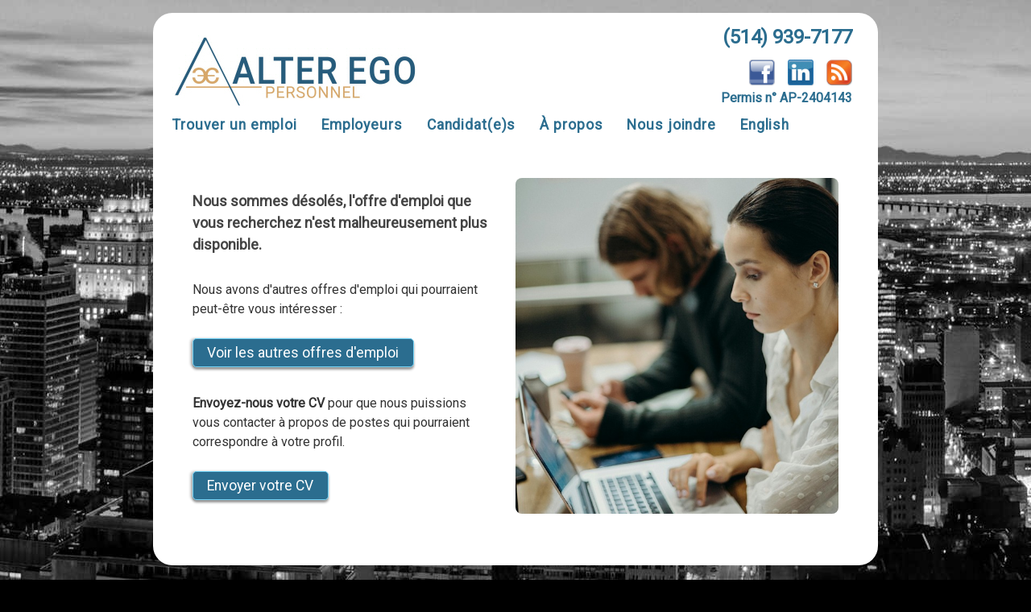

--- FILE ---
content_type: text/html; charset=utf-8
request_url: https://alterego.jobs/fr/offresdemplois/travail/22960/saint-laurent/scrum-master/
body_size: 11966
content:

<!DOCTYPE html>
<html prefix="og: http://ogp.me/ns#" lang="fr">
<head id="headers"><meta charset="utf-8" /><meta name="viewport" content="width=device-width, initial-scale=1, minimum-scale=1" />

    <!-- Global site tag (gtag.js) - Google Analytics -->
    <script async src="https://www.googletagmanager.com/gtag/js?id=G-43068HWS8X"></script>
    <script>
        window.dataLayer = window.dataLayer || [];
        function gtag() { dataLayer.push(arguments); }
        gtag('js', new Date());
        gtag('config', 'G-43068HWS8X');
    </script>
    

    <title>
	Offre d&#39;emploi Scrum Master
</title>
    
        
    <script type="text/javascript" src="/javascripts/jquery-1.8.2.js"></script>
    <script type="text/javascript" src="/css/custom-theme/jquery-ui.js"></script>
    <script type="text/javascript" src="/javascripts/generals.js"></script>
    <script type="text/javascript" src="/javascripts/topnav.js"></script>
    
    
    <link href="https://fonts.googleapis.com/css?family=Roboto" rel="stylesheet" /><link href="/css/custom-theme/jquery-ui.css" rel="stylesheet" type="text/css" /><link href="/css/custom-theme/jquery-ui.structure.css" rel="stylesheet" type="text/css" /><link href="/css/custom-theme/jquery-ui.theme.css" rel="stylesheet" type="text/css" /><link href="/css/mediaqueries.css" rel="stylesheet" type="text/css" /><link href="/css/headers.css" rel="stylesheet" type="text/css" />

    <script type="text/javascript" src="/javascripts/loading.js"></script>
    <link href="/css/loading.css" rel="stylesheet" type="text/css" /><link rel="canonical" href="https://alterego.jobs/fr/offresdemplois/travail/22960/saint-laurent/scrum-master/" /><meta content="Offre d&amp;#39;emploi Scrum Master. Trouver du travail et des postes dans  " name="description" /><meta content="Scrum Master, , , Emplois, Poste, Travail, Offre d&amp;#39;emploi" name="keywords" /><script src="/javascripts/cv_fileupload.js?v2022.1.1"></script><link type="text/css" rel="stylesheet" href="/css/cv_fileupload.css?v2022.1.1"></link><script type="text/javascript">language = 'fr'; refid = '22960';</script><meta content="Scrum Master" property="og:title" /><meta content="Offre d&amp;#39;emploi Scrum Master. Trouver du travail et des postes dans  " property="og:description" /><meta content="article" property="og:type" /><meta content="https://alterego.jobs/fr/offresdemplois/travail/22960/Saint-Laurent/scrum-master/" property="og:url" /><meta content="https://alterego.jobs/images/ae2016-fb-200x200.jpg" property="og:image" /><meta content="1548980128725887" property="fb:app_id" /></head>
<body>
<div id="bodywrapper" style="float: left; clear: both; width: 100%; height: 100%; border: 0px none;">
    <div id="wrapper">
        <div id="wrapper2container">
	        <div id="wrapper2">
                <div id="wrapper3container">
		        
		        <div id="wrapper3">
		            
                    
                    <div id="header">

                        
				        <div>
                            <div><a href="/"><img id="logoimg" src="/images/logo.jpg" alt="Personnel Alter Ego inc." /></a></div>
				        </div>

                        <div>
                            <div><a href="tel:+15149397177">(514) 939-7177</a></div>
                            <div>
                                <div>
                                    <a href="http://www.facebook.com/pages/Personnel-Alter-Ego-inc-Recrutement-de-personnel/198450157669" target="_blank" title="Facebook">
                                        <img class="socialnetworkscontainerimage" src="/images/facebook.png" alt="Facebook" />
                                    </a>
                                </div>
                                <div>
                                    <a href="https://www.linkedin.com/company/personnel-alter-ego" target="_blank" title="LinkedIn">
                                        <img class="socialnetworkscontainerimage" src="/images/linkedin.jpg" alt="LinkedIn" />
                                    </a>
                                </div>
                                <div>
                                    <a href="/fr/rss-hotjob" target="_blank">
                                        <img class="socialnetworkscontainerimage" src="/images/rss.png" alt="RSS" />
                                    </a>
                                </div>
                            </div>

                            <div>
                                Permis n&deg; AP-2404143 
                            </div>
                        </div>



			        </div>
	            </div>

	            <div id="wrapper3a">

			        
			        <div id="topmenucontainer">
	                    
    <div class="topnav" id="topnav"><a class="topnavlinks topnavlinksnotactive" id="" href="/fr/rechercher/trouver-un-emploi/montreal-laval-rivesud-ouestdelile/">Trouver un emploi</a><a class="topnavlinks topnavlinksnotactive" id="" href="/employeurs/">Employeurs</a><a class="topnavlinks topnavlinksnotactive" id="" href="/fr/individus/chercheur-demploi/contractuel/placements-postes-permanents/recrutement-temporaires/">Candidat(e)s</a><a class="topnavlinks topnavlinksnotactive" id="" href="/apropos/">À propos</a><a class="topnavlinks topnavlinksnotactive" id="" href="/nousjoindre/">Nous joindre</a><a id="" href="/en/jobpostings/work/22960/saint-laurent/scrum-master/" class="topnavlinks topnavlinksnotactive">English</a><a class="topnavlinksmenuicon topnavlinksnotactive" id="" onclick="javascript: ResponsiveMenuToogle();">MENU &#9776;</a></div>			
			        </div> 
			
			        <div id="page">
				        <div id="content">
				            <div id="contentedge">
				                <div id="contentdata" >
                                    <form method="post" action="./" id="Form1" enctype="multipart/form-data">
<div class="aspNetHidden">
<input type="hidden" name="__VIEWSTATE" id="__VIEWSTATE" value="/wEPDwUKLTM1NjQ0ODUxMA8WAh4TVmFsaWRhdGVSZXF1ZXN0TW9kZQIBZBgBBR5fX0NvbnRyb2xzUmVxdWlyZVBvc3RCYWNrS2V5X18WAQUbY3RsMDAkY3BoQ29udGVudERhdGEkY2hrVG9zPZpK42l3MUmdqAF5QS6GbVZ/55uC+MLm1QIemqHCOaI=" />
</div>

<div class="aspNetHidden">

	<input type="hidden" name="__VIEWSTATEGENERATOR" id="__VIEWSTATEGENERATOR" value="CC184E7A" />
</div>
				                        
    <div style="float: left; clear: both; margin: 0px auto 0 auto; width: 100%; box-sizing:border-box; padding: 0 32px 0 32px;">
        <div id="JobsSearchQuickContent" class="fl cb w100p">
            <div class="fl cb w100p" style="margin: 1em 0em 4em 0em ">
                <div class="fl cb w96p" style=" margin: 1em 2% 0 2%;">
                
               
               
               
                    <div style="display: flex; flex-direction: row; flex-flow: row; max-width: 1200px; margin: 24px auto 0px auto;">

                        <div style="width: 50%; box-sizing: border-box; padding: 0 32px 0 0; line-height: 1.5; display: flex; flex-direction: column; flex-flow: column;">
                            <h2 style="color: #444444;">

Nous sommes désolés, l'offre d'emploi que vous recherchez n'est malheureusement plus disponible.


                            </h2>

                            
                                <p>
                                
                                Nous avons d'autres offres d'emploi qui pourraient peut-être vous intéresser :
                                
                                </p>
                                
                                <div class="cb fl w100p taleft mt05em mb05em" style="display: flex; flex-direction: column; flex-flow: column;">
                                    <div class="taleft m0100em">
                                        <a href="/fr/rechercher/trouver-un-emploi/montreal-laval-rivesud-ouestdelile/" 
                                            id="findajoblink" 
                                            style="margin: 0 0 0.5em 0; cursor: pointer; box-shadow: 0 3px 3px 0 rgba(0,0,0,0.4), -3px 0 3px 0 rgba(0,0,0,0.2);">Voir les autres offres d'emploi</a>
                                        <script type="text/javascript">
                                            jQuery(document).ready(function () {
                                                jQuery("#findajoblink").button();
                                            });
                                        </script>
                                    </div>
                                </div>

                            
                            

                    


                                <p>

<strong>Envoyez-nous votre CV</strong> pour que nous puissions vous contacter à propos de postes qui pourraient correspondre à votre profil.

                                </p>
                                
                             <div class="cb fl w100p taleft mt05em mb05em" style="display: flex; flex-direction: column; flex-flow: column;">
                                 <div class="taleft m0100em">
                               <a href="/envoyervotrecv/" 
                                id="link_jpd_disabled_send_cv" 
                                style="margin: 0 0 0.5em 0; cursor: pointer; box-shadow: 0 3px 3px 0 rgba(0,0,0,0.4), -3px 0 3px 0 rgba(0,0,0,0.2);">Envoyer votre CV</a>
                            <script type="text/javascript">
                                jQuery(document).ready(function () {
                                    jQuery("#link_jpd_disabled_send_cv").button();
                                });
                            </script>
                                     </div>
                             </div>

                        </div>
                        <div style="width: 50%; box-sizing: border-box; padding: 0; background-image: url('/images/person1.jpg'); background-repeat: no-repeat; background-position: center; background-size: cover; border-radius: 8px;"></div>
                    </div>

	            
                    


                </div>
            </div>
        </div>
    </div>

                                    
<script>var addthis_config = {"data_track_clickback":true};</script><script src="https://s7.addthis.com/js/300/addthis_widget.js#pubid=ra-4da797b220565e90"></script></form>
				                </div>
				            </div>
				        </div>
			        </div>
		        </div>
	            </div>	
	        </div>
        </div>

        <div id="footer">
            
    <p><a href="https://alterego.jobs/">Accueil</a>&nbsp;|&nbsp;<a href="https://alterego.jobs/fr/rechercher/trouver-un-emploi/montreal-laval-rivesud-ouestdelile/">Trouver un emploi</a>&nbsp;|&nbsp;<a href="https://alterego.jobs/employeurs/">Employeurs</a>&nbsp;|&nbsp;<a href="https://alterego.jobs/fr/individus/chercheur-demploi/contractuel/placements-postes-permanents/recrutement-temporaires/">Candidats</a>&nbsp;|&nbsp;<a target="_blank" href="https://alterego.jobs/terms-of-uses.aspx">Conditions d'utilisation</a>&nbsp;|&nbsp;<a target="_blank" href="https://alterego.jobs/privacy-policy.aspx">Politique sur la vie privée</a>&nbsp;|&nbsp;<a href="https://alterego.jobs/contactus.aspx">Nous joindre</a><br />Personnel ALTER EGO inc. &copy; 2026 - Tous droits reservés.</p>
    <script type="text/javascript">
        function __doPostBack(eventTarget, eventArgument) 
        {
            document.getElementById('Form1').__EVENTTARGET.value = eventTarget;
            document.getElementById('Form1').__EVENTARGUMENT.value = eventArgument;
            document.getElementById('Form1').submit();
        }
        
    </script>
    

        </div>

    </div>
</div>


<div id="alertdialog" style="display: none;"></div>
<div id="dialog_loading" style="clear: none;"><!-- --></div>
</body>
</html>


--- FILE ---
content_type: text/css
request_url: https://alterego.jobs/css/mediaqueries.css
body_size: 13956
content:
html, body { height: 100%; font-family: "Roboto", Arial,sans-serif; }
body { margin: 0px; padding: 0px; background-image: url('/images/mainbg.jpg'); background-attachment:fixed; background-position: center; background-repeat: repeat; background-color: black; }
body, div, th, td, input, textarea, select { font-family: "Roboto",Arial,sans-serif; color: #333333; box-sizing: border-box; }

.aeblue { color: #2B6D8F; }


a:link { color: #2B6D8F; text-decoration: none; }
a:active { color: #2B6D8F; text-decoration: none; }
a:hover { color: #2B6D8F; text-decoration: underline; }
a:visited { color: #2B6D8F; text-decoration: none; }

.hidden { display: none; }
.notvisible { visibility: hidden; }

h1 { font-family: "Roboto", Arial,sans-serif; font-size: 20px; color: #2B6D8F; }
h2 { font-family: "Roboto", Arial,sans-serif; font-size: 18px; color: #2B6D8F; }
h4 { font-family: "Roboto", Arial,sans-serif; font-size: 14px; color: #2B6D8F; }    
h3 { font-family: "Roboto", Arial,sans-serif; font-size: 1.25em; color: #2B6D8F; font-weight: bold; margin: 0.75em 0em 0.5em 0em; line-height: 1.5em; text-align: left;} 
.h3 { font-family: "Roboto", Arial,sans-serif; font-size: 1.25em; color: #2B6D8F; font-weight: bold; margin: 0.75em 0em 0.5em 0em; line-height: 1.5em; text-align: left;} 

.charcoal { color: #070FA1; }

.fsize075em { font-size: 0.75em; }
.fsize08em { font-size: 0.8em; }
.fsize09em { font-size: 0.9em; }
.fsize1em { font-size: 1em; }
.fsize11em { font-size: 1.1em; }
.fsize115em { font-size: 1.15em; }
.fsize125em { font-size: 1.25em; }
.fsize135em { font-size: 1.35em; }
.fsize15em { font-size: 1.5em; }
.fsize16em { font-size: 1.6em; }
.fsize175em { font-size: 1.75em; }
.fsize18em { font-size: 1.8em; }
.fsize19em { font-size: 1.9em; }
.fsize2em { font-size: 2em; }

.button { font-size: 18px; line-height: 1.5; cursor: pointer; box-shadow: 0 3px 3px 0 rgba(0,0,0,0.4), -3px 0 3px 0 rgba(0,0,0,0.2); }

.fl { float: left; }
.fr { float: right; }
.fn { float: none; }
.cb { clear: both; }
.w100p { width: 100%; }
.w96p { width: 96%; }
.w98p { width: 98%; }
.w25p { width: 25%; }
.w21p { width: 21%; }
.w40p { width: 40%; }
.w46p { width: 46%; }
.w48p { width: 48%; }
.w50p { width: 50%; }
.w45p { width: 45%; }
.w55p { width: 55%; }
.w65p { width: 65%; }
.w60p { width: 60%; }
.w73p { width: 73%; }
.w75p { width: 75%; }
.w70p { width: 70%; }
.w30p { width: 30%; }
.w32px { width: 32px; }

.h1px { height: 1px; }


.m1em01em0 { margin: 1em 0 1em 0; }
.m1em { margin: 1em; }
.m01em { margin: 0.1em; }
.mlrauto { margin-left: auto; margin-right: auto; }
.m0202p { margin: 0 2% 0 2%; }
.m2120em { margin: 2em 1em 2em 0; }
.m2121em { margin: 2em 1em 2em 1em; }
.m0101em { margin: 0 1em 0 1em; }
.m0202em { margin: 0 2em 0 2em; }
.m2222em { margin: 2em 2em 2em 2em; }
.m2020em { margin: 2em 0 2em 0; }
.m2220em { margin: 2em 2em 2em 0; }
.m0222em { margin: 2em 2em 2em 0; }
.m2100em { margin: 2em 1em 0 0; }
.m2202em { margin: 2em 2em 0 2em; }
.m2000em { margin: 2em 0 0 0; }
.m2200em { margin: 2em 2em 0 0; }
.m0202em { margin: 2em 2em 0 0; }

.m0303em { margin: 0 3em 0 3em; }
.m0001em { margin: 0 0 0 1em; }

.pt05em { padding-top: 0.50em;}
.pt075em { padding-top: 0.750em;}
.pt1em,.pt10em { padding-top: 1.00em;}
.pt15em { padding-top: 1.50em;}
.pt20em { padding-top: 2.00em;}
.pt25em { padding-top: 2.50em;}
.pl05em { padding-left: 0.50em;}
.pl075em { padding-left: 0.750em;}
.pl1em,.pl10em { padding-left: 1.00em;}
.pl15em { padding-left: 1.50em;}
.pl20em { padding-left: 2.00em;}
.pl25em { padding-left: 2.50em;}
.pr05em { padding-right: 0.50em;}
.pr075em { padding-right: 0.750em;}
.pr1em,.pr10em { padding-right: 1.00em;}
.pr15em { padding-right: 1.50em;}
.pr20em { padding-right: 2.00em;}
.pr25em { padding-right: 2.50em;}
.pb05em { padding-bottom: 0.50em;}
.pb075em { padding-bottom: 0.750em;}
.pb1em,.pb10em { padding-bottom: 1.00em;}
.pb15em { padding-bottom: 1.50em;}
.pb20em { padding-bottom: 2.00em;}
.pb25em { padding-bottom: 2.50em;}

.p05em { padding: 0.50em;}
.p075em { padding: 0.750em;}
.p1em,.p10em { padding: 1.00em;}
.p15em { padding: 1.50em;}
.p20em { padding: 2.00em;}
.p25em { padding: 2.50em;}

.mt05em { margin-top: 0.50em;}
.mt075em { margin-top: 0.750em;}
.mt1em,.mt10em { margin-top: 1.00em;}
.mt15em { margin-top: 1.50em;}
.mt20em { margin-top: 2.00em;}
.mt25em { margin-top: 2.50em;}
.ml05em { margin-left: 0.50em;}
.ml075em { margin-left: 0.750em;}
.ml1em,.ml10em { margin-left: 1.00em;}
.ml15em { margin-left: 1.50em;}
.ml20em { margin-left: 2.00em;}
.ml25em { margin-left: 2.50em;}
.mr05em { margin-right: 0.50em;}
.mr075em { margin-right: 0.750em;}
.mr1em,.mr10em { margin-right: 1.00em;}
.mr15em { margin-right: 1.50em;}
.mr20em { margin-right: 2.00em;}
.mr25em { margin-right: 2.50em;}
.mb05em { margin-bottom: 0.50em;}
.mb075em { margin-bottom: 0.750em;}
.mb1em,.mb10em { margin-bottom: 1.00em;}
.mb15em { margin-bottom: 1.50em;}
.mb20em { margin-bottom: 2.00em;}
.mb25em { margin-bottom: 2.50em;}

.p0202p { padding: 0 2% 0 2%; }
.p0002p { padding: 0 0 0 2%; }
.p0200p { padding: 0 2% 0 0; }
.p0404p { padding: 0 4% 0 4%; }
.p0004p { padding: 0 0 0 4%; }
.p0400p { padding: 0 4% 0 0; }


.taleft { text-align: left; }
.tacenter { text-align: center; }
.taright { text-align: right; }

.bold { font-weight: bold; }
.italic { font-style: italic; }

.lh08em { line-height: 0.8em; }
.lh09em { line-height: 0.9em; }
.lh10em { line-height: 1.0em; }
.lh11em { line-height: 1.1em; }
.lh12em { line-height: 1.2em; }
.lh15em { line-height: 1.5em; }
.lh20em { line-height: 2.0em; }
.lh25em { line-height: 2.5em; }


.bgabc { background-color: #AABBCC; }


.borderblue1 { border: 1px solid #070FA1; }

.awhitesitemap { height: 2em; display: block; color: #FFFFFF; font-size: 1.10em; text-shadow: 0.075em 0.090em #333333; }
.awhitesitemap:hover { height: 2em; display: block; color: #FFFFFF; font-size: 1.10em; text-shadow: 0.075em 0.090em #333333; }
.awhitesitemapsub  
{
    color: #FEFEFE; 
    font-size: 1.0em;
}


.blue1 { color: #27332F; }
.blue2 { color: #000000; }
.blue3 { color: #3F66E7; }
.orange1 { color: #F2AC30; }
.orange2 { color: #F8D442; }
.orange3 { color: #E38117; }
.gray1 { color: #B1B0AB; }        
.gray2 { color: #73726F; }        
.gray3 { color: #444444; } 
.bold { font-weight: bold; }

#footer { clear: both; float: none; width: 90%; margin: 0px auto; color: #C6C4BC; }
#footer p {
	margin: 0px;
	padding: 20px 0px 0px 0px;
	text-align: center;
	color: #C6C4BC;
}

.quicksitemap_section { float: left; clear: both; padding: 0; margin: 0; }



    .quicksitemap_section { float: left; clear: both;  width: 100%; padding: 0; margin: 0; }
    .awhitesitemap { height: 1em; display: block; color: #FFFFFF; font-size: 1.10em; text-shadow: 0.075em 0.090em #333333; }

.boxhotjobs3a:active, .boxhotjobs3a:link, .boxhotjobs3a:hover, .boxhotjobs3a:visited { font-size: 1.0em; font-weight: normal; font-family: "Roboto", Arial, Sans-Serif; color: #2B6D8F; }    
.boxhotjobs5 { font-size: 1.0em; font-weight: normal; font-family: "Roboto", Arial, Sans-Serif; color: #333; }
    
    .homecontainer1 { clear: both; float: left; width: 98%; padding: 0 1% 0 1%; text-align: left; } 
    .homecontainer1 h3 { line-height: 1.25em; font-weight: bold; margin: 1.25em 0em 1em 0em; font-size: 1.35em; } 
    .homecontainer1 p { margin: 1em 0em 1em 0em; line-height: 1.25em; font-size: 1.15em; font-weight: normal; letter-spacing: 0.035em;}                

@media all and (min-width: 1024px)  
{
    
   
    
    
        
    
    
    
  
    .jobsearchtitle { width: 100%; font-weight: bold; font-size: 1.2em; }
    .jobsearchdesc { height: auto; max-height: 90px; font-size: 1em; font-weight: normal; text-align: justify; margin-top: 4px; overflow: hidden; }
    .jobsearchregion { font-size: 14px; font-weight: bold; } 
    #btnjobsearchquickreturn { clear: both; float: right; height: 2.8em; font-size: 1.25em; font-weight: bold; margin: 0.0em 0.0em 0.5em 0; font-weight: bold;}
    .jobsearchcontent1 { margin: 1em 0em 4em 0em; }
    .jobsearchcontent2 { margin: 1em 2% 0 2%; }
    .jobsearchh2 { font-size: 1.35em; line-height: 1.25em; font-weight: bold; }
    
    #diviframesendcv { border: 1px solid #AEAEAE; border-radius: 1em; display: none; }
    #diviframesendcv iframe { float: left; padding: 0px; margin: 0px; border-radius: 1em; border: 0px none; overflow: hidden; }
 
    #jobalert_firstname { width: 200px; }
    #jobalert_lastname { width: 200px; }
    #jobalert_email { width: 80%; }
    
    #jobalertitemcontainer { clear:both; float:left; }
    #jobalertitem { clear:both; float:left; line-height: 3.0em; }
    #jobalertitem2 { float:left; line-height: 2.5em; font-weight: bold; padding: 0.1em 0.5em 0.1em 0.5em; }
    
    #jobdetails-titlelink-container { margin: 0.5em 0 2em 0; }
    .jobdetails-titlelink { font-size: 1.5em; font-weight: bold; }
    .jobdetails-commandscontainer {  }
    #btnjobdetailsgoback { float: left; margin: 0 1.5em 0 0; }
    #btnjobdetailspostulate { float: left; }
}

@media all and (min-width: 1px)  
{
    .jobdetails-titlelink:active { color: #27332F; line-height: 1.25em; font-weight: bold; margin: 0.75em 0em 0.5em 0em; font-size: 1.75em; line-height: 1.5em; text-align: left; }
    .jobdetails-titlelink:link { color: #27332F; line-height: 1.25em; font-weight: bold; margin: 0.75em 0em 0.5em 0em; font-size: 1.75em; line-height: 1.5em; text-align: left; }
    .jobdetails-titlelink:visited { color: #27332F; line-height: 1.25em; font-weight: bold; margin: 0.75em 0em 0.5em 0em; font-size: 1.75em; line-height: 1.5em; text-align: left; }
    .jobdetails-titlelink:hover { color: #27332F; line-height: 1.25em; font-weight: bold; margin: 0.75em 0em 0.5em 0em; font-size: 1.75em; line-height: 1.5em; text-align: left; }
    .jobdetails-titlelink h1 
    {
        color: #27332F; line-height: 1.25em; font-weight: bold; margin: 0.75em 0em 0.5em 0em; font-size: 1em; line-height: 1.5em; text-align: left;   
    }
        
    #btnjobdetailspostulate { margin-top: 1em; }
    #btnjobdetailsgoback { margin-top: 1em; }
    
    .jobsearchtitle { width: 100%; font-weight: bold; font-size: 1.2em; }
    .jobsearchdesc { height: auto; max-height: 90px; font-size: 1em; font-weight: normal; text-align: justify; margin-top: 4px; overflow: hidden; }
    .jobsearchregion { font-size: 14px; font-weight: bold; } 
    #btnjobsearchquickreturn { clear: both; float: right; height: 2.8em; font-size: 1.25em; font-weight: bold; margin: 0.0em 0.0em 0.5em 0; font-weight: bold;}
    #btnjobsearchgoback { clear: both; float: right; height: 2.8em; font-size: 1.25em; font-weight: bold; margin: 0.0em 0.0em 0.5em 0; font-weight: bold;}
    
    
    .jobsearchcontent1 { margin: 1em 0em 4em 0em; }
    .jobsearchcontent2 { margin: 1em 2% 0 2%; }
    .jobsearchh2 { font-size: 1.35em; line-height: 1.25em; font-weight: bold; }
    
    #btnBrowse { width: 100%; margin: 0 0 0.5em 0; cursor: pointer; box-shadow: 0 3px 3px 0 rgba(0,0,0,0.4), -3px 0 3px 0 rgba(0,0,0,0.2); }
    #btnBrowseContainer { clear: both; float: left; margin: 0; width: 92%; padding: 0 4% 0 4%; }
    #btnSubmitCV { width: 100%; margin: 0 0 0.5em 0; cursor: pointer; box-shadow: 0 3px 3px 0 rgba(0,0,0,0.4), -3px 0 3px 0 rgba(0,0,0,0.2); }
    #btnSubmitCVContainer { clear: both; float: left; margin: 0; width: 92%; padding: 1em 4% 0 4%; }
    #diviframesendcv { border: 1px solid #AEAEAE; border-radius: 1em; display: none; }
    #diviframesendcv iframe { float: left; padding: 0px; margin: 0px; border-radius: 1em; border: 0px none;  overflow: hidden; }
}
@media all and (min-width: 640px)  
{
    .jobdetails-titlelink:active { color: #27332F; line-height: 1.25em; font-weight: bold; margin: 0.75em 0em 0.5em 0em; font-size: 1.75em; line-height: 1.5em; text-align: left; }
    .jobdetails-titlelink:link { color: #27332F; line-height: 1.25em; font-weight: bold; margin: 0.75em 0em 0.5em 0em; font-size: 1.75em; line-height: 1.5em; text-align: left; }
    .jobdetails-titlelink:visited { color: #27332F; line-height: 1.25em; font-weight: bold; margin: 0.75em 0em 0.5em 0em; font-size: 1.75em; line-height: 1.5em; text-align: left; }
    .jobdetails-titlelink:hover { color: #27332F; line-height: 1.25em; font-weight: bold; margin: 0.75em 0em 0.5em 0em; font-size: 1.75em; line-height: 1.5em; text-align: left; }
        
    .jobsearchtitle { width: 100%; font-weight: bold; font-size: 1.2em; }
    .jobsearchdesc { height: auto; max-height: 90px; font-size: 1em; font-weight: normal; text-align: justify; margin-top: 4px; overflow: hidden; }
    .jobsearchregion { font-size: 14px; font-weight: bold; } 
    #btnjobsearchquickreturn { clear: none; float: right; height: 2.8em; font-size: 1.25em; font-weight: bold; margin: 0.0em 0.0em 0.5em 1em; font-weight: bold;}
    #btnjobsearchgoback { clear: none; float: right; height: 2.8em; font-size: 1.25em; font-weight: bold; margin: 0.0em 0.0em 0.5em 1em; font-weight: bold;}
    
    .jobsearchcontent1 { margin: 1em 0em 4em 0em; }
    .jobsearchcontent2 { margin: 1em 2% 0 2%; }
    .jobsearchh2 { font-size: 1.35em; line-height: 1.25em; font-weight: bold; }
    
    #btnBrowse { width: 100%; margin: 0 0 0.5em 0; cursor: pointer; box-shadow: 0 3px 3px 0 rgba(0,0,0,0.4), -3px 0 3px 0 rgba(0,0,0,0.2); }
    #btnBrowseContainer { clear: none; float: left; margin: 0; width: 48%; padding: 0 2% 0 0; }
    #btnSubmitCV { width: 100%; margin: 0 0 0.5em 0; cursor: pointer; box-shadow: 0 3px 3px 0 rgba(0,0,0,0.4), -3px 0 3px 0 rgba(0,0,0,0.2); }
    #btnSubmitCVContainer { clear: none; float: right; margin: 0; width: 48%; padding: 0 0 0 2%; }
    #diviframesendcv { border: 1px solid #AEAEAE; border-radius: 1em; display: none;  overflow: hidden;}
    #diviframesendcv iframe { float: left; padding: 0px; margin: 0px; border-radius: 1em; border: 0px none;  overflow: hidden;}    
}

--- FILE ---
content_type: text/css
request_url: https://alterego.jobs/css/headers.css
body_size: 10237
content:
#dialog_loading 
{
    display:    none;
    position:   fixed;
    z-index:    1009;
    top:        0;
    left:       0;
    height:     100%;
    width:      100%;
    background: rgba( 255, 255, 255, .8 ) 
                url('/images/loading.gif') 
                50% 50% 
                no-repeat;
}

body.loading #dialog_loading { overflow: hidden; }
body.loading #dialog_loading { display: block; }        

.ui-dialog { z-index: 1000!important; }  
.ui-autocomplete { z-index: 1001!important; }

/* TOP NAV */
.topnav { z-index: 990!important; background-color: #FFFFFF;  }
.topnav a { font-family: Roboto,Arial, sans-serif; float: left; display: block; text-align: center; padding: 14px 16px; text-decoration: none; font-size: 1.70em; letter-spacing: 0.02em;  }
.topnav a:hover { background-color: #FFFFFF; color: #2B6D8F; transition: 0.8s; }
.topnav .topnavlinksmenuicon { display: none; }
.topnavlinksactive { color: #2B6D8F; transition: 0.8s; }
.topnavlinksnotactive { color: #333333; transition: 0.8s; }

@media all and (max-width:729px) {
  /* #menu_mobiletoggle { display: block; } */
    .topnav a{ display: none; }
    .topnav a.topnavlinksmenuicon { float: right; display: block; }  
    .topnav.responsive { position: relative; }
    .topnav.responsive a.topnavlinksmenuicon { position: absolute; right: 0; top: -55px; }
    .topnav.responsive a { float: none; display: block; text-align: left; }  
    .topnavlinks:first-child { margin-top: 2em;}
}
@media all and (min-width: 730px)  
{    
    .topnav { background-color: #FFFFFF; overflow: hidden; padding-left: 10px;}
    .topnav a { font-family: "Roboto", Arial, sans-serif; float: left; display: block; text-align: center; padding: 14px 5px 0px 12px; text-decoration: none; font-size: 1em; font-weight: bold; letter-spacing: 0.01em; }
    .topnav a:hover { background-color: #FFFFFF; color: #2B6D8F; transition: 0.8s; }
    .topnav .topnavlinksmenuicon { display: none; }
    .topnavlinksactive { color: #2B6D8F; transition: 0.8s; }
    .topnavlinksnotactive { color: #333333; transition: 0.8s; }    
}
@media all and (min-width:730px) {
  /* #menu_mobiletoggle { display: none; } */
 
  
}
@media all and (min-width: 1px)  
{
    #wrapper { float: none; clear: both; width: 100%; min-width: 400px; max-width: 1000px; background-color: transparent; margin: 1em auto 0 auto;}
    #wrapper2container { float: left; clear: both; width: 100%; height: 100%; }
    #wrapper2 { float: none; width: 90%; margin: 0px auto; }
    #wrapper3 { float: left; clear: both; width: 100%; }
    #wrapper3a { float: left; clear: both; width: 100%; overflow: hidden; }
    #wrapper3container { width: 100%; padding: 0em; float: left; clear: both; background-color: #FFFFFF; border-radius: 1.5em; }   
        
        
        
        
    #header { float: left; clear: both; width: 100%; margin: 0.25em 0 0 0; }
    
    #header > div:nth-of-type(1) { width: 100%; float: left; clear: both; }
    #header > div:nth-of-type(1) > div:nth-of-type(1) { width: 100%;  border: 0px none;  padding: 0 1em 0 1em; }
    #header > div:nth-of-type(2) { padding-right: 1em; float: right; text-align: right; clear: both; }
    #header > div:nth-of-type(2) > div:nth-of-type(1) { clear: both; float: right; padding: 0.25em  0 0.25em  0; float: right; color: #E38117; text-align: right; font-size: 1.2em; font-weight: bold; }
    #header > div:nth-of-type(2) > div:nth-of-type(2) { clear: both; float: right; margin: 0 0 0.20em 0; }
    #header > div:nth-of-type(2) > div:nth-of-type(2) > div {  float: left; width: 32px; text-align: center; margin: 0.1em 0 0 1em; }
    .socialnetworkscontainerimage { width: 32px; height: 32px; border: none 0px; }
    #header > div:nth-of-type(2) > div:nth-of-type(3) { clear: both; float: right; margin-top: 0.15em; text-align: right; font-size: 14px; color: #2B6D8F; font-weight: bold; }

    .switch_language:active { color: #070FA1; text-decoration: none; font-size: 1.25em; font-weight: bold; }
    .switch_language:link { color: #070FA1; text-decoration: none; font-size: 1.25em; font-weight: bold; }
    .switch_language:hover { color: #070FA1; text-decoration: underline; font-size: 1.25em; font-weight: bold; }
    .switch_language:visited { color: #070FA1; text-decoration: none; font-size: 1.25em; font-weight: bold; }

    
    #logoimg { width: 100%; min-width: 200px; height: auto; margin: 0 0 0 0; }  
    
    #menu_container { background-color: #EDEDED; float: left; clear: both; width: 96%; padding: 0 2% 0 2%; border-top: 1px solid #AAAAAA; border-bottom: 1px solid #AAAAAA; }

    #btntop_home,#btntop_findajob,#btntop_employers,#btntop_candidates,#btntop_contactus,#btntop_aboutus { margin: 0.15em 0 0.15em 0; }
    #btntop_home,#btntop_findajob,#btntop_employers,#btntop_candidates,#btntop_contactus,#btntop_aboutus
    { display: none; float: left; clear: both; height: 2.8em; font-size: 1.25em; font-weight: bold; width: 100%; }
    #btntop_mobilemenu { display: block !important; float: right; }
    #btnlanguage { float: left; clear: both; height: 2.8em; font-size: 1.25em; font-weight: bold; width: 100%; } 
    
    
    #topmenucontainer { z-index: 995; clear: both; float: left; width: 100%;  }
    
    #page { float: left; clear: both; width: 100%; z-index: 100; }
    #content { float: left; clear: both; width: 100%; }
    #contentedge { float: left; clear: both; width: 100%; }
    #contentdata { float: left; clear: both; width: 100%;  }
    
    #footer > p > a { color: #D9D9D9; font-size: 1.25em; font-weight: bold; }
    
    
    .topnav { padding-left: 10px; }
    .topnav a { font-family: "Roboto", Arial, sans-serif; text-align: center; padding: 14px 16px; text-decoration: none; font-size: 1.70em; letter-spacing: 0.02em; }
      
}
@media all and (min-width: 500px)  
{
        #header > div:nth-of-type(1) { width: 60%; float: left; clear: both; }
        #header > div:nth-of-type(2) { margin-right: 1em; float: right; text-align: right; clear: none; }
}
@media all and (min-width: 700px)  
{
    #wrapper { float: none; clear: both; width: 100%; max-width: 1000px; background-color: transparent; margin: 1em auto 0 auto;}
    #wrapper2container { float: left; clear: both; width: 100%; height: 100%; }
    #wrapper2 { float: none; width: 90%; margin: 0px auto; }
    #wrapper3 { float: left; clear: both; width: 100%; }
    #wrapper3a { float: left; clear: both; width: 100%; }
    #wrapper3container { width: 100%; padding: 0em; float: left; clear: both; background-color: #FFFFFF; }   
        
    #header { float: left; clear: both; width: 100%; margin: 0.25em 0 0 0; }
    
    #header > div:nth-of-type(2) { margin-right: 1em; float: right; text-align: right; }
    #header > div:nth-of-type(2) > div:nth-of-type(1) { clear: both; float: right; margin-top: 0.25em; float: right; color: #E38117; text-align: right; font-size: 1.5em; font-weight: bold; }
    #header > div:nth-of-type(2) > div:nth-of-type(2) { clear: both; float: right; margin: 0.5em 0 0em 0; }
    #header > div:nth-of-type(2) > div:nth-of-type(2) > div {  float: left; width: 32px; text-align: center; margin: 0 0 0 1em; }
    .socialnetworkscontainerimage { width: 32px; height: 32px; border: none 0px; }
    #header > div:nth-of-type(2) > div:nth-of-type(3) { clear: both; float: right; margin-top: 0.15em; text-align: right;  font-size: 1em; color: #2B6D8F; }

    .switch_language:active { color: #070FA1; text-decoration: none; font-size: 1.25em; font-weight: bold; }
    .switch_language:link { color: #070FA1; text-decoration: none; font-size: 1.25em; font-weight: bold; }
    .switch_language:hover { color: #070FA1; text-decoration: underline; font-size: 1.25em; font-weight: bold; }
    .switch_language:visited { color: #070FA1; text-decoration: none; font-size: 1.25em; font-weight: bold; }
    
    #header > div:nth-of-type(1) { width: 322px; float: left; }
    #header > div:nth-of-type(1) > div:nth-of-type(1) { width: 100%; height: 94px; border: 0px none; margin-top: 1em; }
    #logoimg { width: 322px; height: 111px; }  
    
    #btntop_home,#btntop_findajob,#btntop_employers,#btntop_candidates,#btntop_contactus,#btntop_aboutus
    { display: block  !important; float: left; clear: none; height: 2.8em; font-size: 1.15em; font-weight: bold; width: auto; margin: 0.5em 0.25em 0.5em 0; }
    #btntop_mobilemenu { display: none  !important; float: right; }
    
    #btnlanguage { float: left; clear: none; height: 2.8em; font-size: 1.15em; font-weight: bold; width: auto; margin: 0.5em 0.25em 0.5em 0; }
}

@media all and (min-width: 800px)  
{    
    .topnav { background-color: #FFFFFF; overflow: hidden; }
    .topnav a { font-family: "Roboto", Arial, sans-serif; float: left; display: block; text-align: center; padding: 14px 8px 0 10px; text-decoration: none; font-size: 1.10em; letter-spacing: 0.015em; }
    .topnav a:hover { background-color: #FFFFFF; color: #2B6D8F; transition: 0.8s; }
    .topnav .topnavlinksmenuicon { display: none; }
    .topnavlinksactive { color: #2B6D8F; transition: 0.8s; }
    .topnavlinksnotactive { color: #333333; transition: 0.8s; } 
}
@media all and (min-width: 875px)  
{    
    .topnav { background-color: #FFFFFF; overflow: hidden; }
    .topnav a { font-family: "Roboto", Arial, sans-serif; float: left; display: block; text-align: center; padding: 14px 12px 0 12px; text-decoration: none; font-size: 1.10em; letter-spacing: 0.04em; }
    .topnav a:hover { background-color: #FFFFFF; color: #2B6D8F; transition: 0.8s; }
    .topnav .topnavlinksmenuicon { display: none; }
    .topnavlinksactive { color: #2B6D8F; transition: 0.8s; }
    .topnavlinksnotactive { color: #333333; transition: 0.8s; }    
}

@media all and (min-width: 1024px)  
{
    .topnav { background-color: #FFFFFF; overflow: hidden; }
    .topnav a { font-family: "Roboto", Arial, sans-serif; float: left; display: block; text-align: center; padding: 14px 16px 0px 14px; text-decoration: none; font-size: 1.1em; letter-spacing: 0.05em; }
    .topnav a:hover { background-color: #FFFFFF; color: #2B6D8F; transition: 0.8s; }
    .topnav .topnavlinksmenuicon { display: none; }
    .topnavlinksactive { color: #2B6D8F; transition: 0.8s; }
    .topnavlinksnotactive { color: #333333; transition: 0.8s; }
}

--- FILE ---
content_type: text/css
request_url: https://alterego.jobs/css/loading.css
body_size: 254
content:
#dialog_loading 
{
    display:    none;
    position:   fixed;
    z-index:    1009;
    top:        0;
    left:       0;
    height:     100%;
    width:      100%;
    background: rgba( 255, 255, 255, .8 ) 
                url('/images/loading.gif') 
                50% 50% 
                no-repeat;
}

body.loading #dialog_loading { overflow: hidden; }
body.loading #dialog_loading { display: block; }    

--- FILE ---
content_type: text/css
request_url: https://alterego.jobs/css/cv_fileupload.css?v2022.1.1
body_size: 2013
content:
#filename { background-color: #EEE; width: 100%; max-width: 650px; height: 34px; line-height: 1.5; font-size: 1em; padding: 2px; border: 1px solid #777; font-family: Roboto,Arial,sans-serif; box-sizing: border-box; border-radius: 2px 2px 2px 2px; }
#userfile_container { clear: both; float: left; width: 100%; padding: 1em 0 0 0; max-width: 650px; }
#document_unlocked_warning { float: left; clear: both; font-weight: bold; width: 100%;  max-width: 650px; padding: 1em 0 2em 0; margin: 0; font-size: 14px; font-family: Roboto,Arial,sans-serif; color: #DD0000; } 
#chktos_container {  clear: both; float: left; width: 100%; padding: 1.5em 0 0 0; margin: 0 0 0 0; }
#chktos_container > div:nth-child(1) { clear: none; float: left; margin: 0 0 0 0; padding: 0 0 0 0; width: 32px; }
#chktos_container > div:nth-child(2) { clear: none; float: left; cursor: pointer; padding: 0.25em 0 0 0.5em;  max-width: 80%; width: auto; font-size: 14px; font-weight: normal; font-family: Roboto;  line-height: 1.5; }
.chktos { cursor: pointer; width: 24px; height: 24px; }       

.txtfullname { background-color: #FFD; height: 30px; width: 100%; max-width: 650px;  line-height: 1.5; font-size: 14px; border: 1px solid #777; border-radius: 2px; }
#txtfullname_container {  clear: both; float: left; padding: 1em 0 0 0; width: 100%; line-height: 1.25; font-size: 14px; font-family: Roboto,Arial,sans-serif; }
#txtfullname_container > div:nth-child(1)  { width: 100%; line-height: 2; clear: both; float: left; margin-top: 10px; font-weight: bold; }
#txtfullname_container > div:nth-child(2)  { width: 100%; float: left;  clear: both; }

.txtextrainfo { background-color: #FFD; height: 30px; width: 100%; max-width: 650px;  line-height: 1.5; font-size: 14px; border: 1px solid #777; border-radius: 2px; }
#txtextrainfo_container { clear: both; float: left; padding: 1em 0 0 0; width: 100%; line-height: 1.25; font-size: 14px; font-family: Roboto,Arial,sans-serif; }
#txtextrainfo_container > div:nth-child(1)  { width: 100%; line-height: 2; clear: both; float: left; margin-top: 10px; font-weight: bold; }
#txtextrainfo_container > div:nth-child(2)  { width: 100%; float: left;  clear: both; }


--- FILE ---
content_type: application/javascript
request_url: https://alterego.jobs/javascripts/topnav.js
body_size: 717
content:
var toogleMobileMenu = false;

function ResponsiveMenuToogle() {
    var x = document.getElementById("topnav");
    if (x.className === "topnav") {
        x.className += " responsive";
    } else {
        x.className = "topnav";
    }
}

jQuery(document).ready(function () {
    jQuery('#btntop_mobilemenu')
            .button({ icons: { primary: 'ui-icon-circle-plus'} })
            .click(function (event) {
                event.preventDefault();
                if (!toogleMobileMenu) {
                    jQuery('[id^="btntop"]').css("display", "block");
                    toogleMobileMenu = true;
                } else {
                    jQuery('[id^="btntop"]').css("display", "none");
                    jQuery('#btntop_mobilemenu').css("display", "block");


                    toogleMobileMenu = false;
                }

            });
        });




--- FILE ---
content_type: application/javascript
request_url: https://alterego.jobs/javascripts/generals.js
body_size: 8550
content:
function resizeIframeToContent(iframe_id) {
    var iframe = document.getElementById(iframe_id.toString());
    try {
        var content_height = parseInt(iframe.contentWindow.document.documentElement.scrollHeight);
        iframe.style.height = content_height.toString() + 'px';
        console.log(iframe.style.height + "px");
    } catch (ex) { }
}

function showLoadingAnimation(default_timeout) {
    $body = $("body");
    $body.addClass("loading");

    if (!default_timeout) {
        default_timeout = 15000;
    }
    else if (default_timeout.match(/^\d{1,6}$/)) {
        default_timeout = 15000;
    }

    setTimeout(function () { closeLoadingAnimation(); }, default_timeout);
}

function closeLoadingAnimation() {
    $body = $("body");
    $body.removeClass("loading");
}

function sync_sleep(ms) {
    var start = new Date().getTime(), expire = start + ms;
    while (new Date().getTime() < expire) { }
    return;
}

/* function sleep(ms) { return new Promise(resolve => setTimeout(resolve, ms)); } */
function sleep(ms) {
    return new Promise(function (resolve) {
        return setTimeout(resolve, ms);
    });
}

function cartesian(args) {
    var r = [], max = args.length - 1;
    function helper(arr, i) {
        for (var j = 0, l = args[i].length; j < l; j++) {
            var a = arr.slice(0); // clone arr
            a.push(args[i][j]);
            if (i == max)
                r.push(a);
            else
                helper(a, i + 1);
        }
    }
    helper([], 0);
    return r;
}

function getRndInteger(min, max) {
    return Math.floor(Math.random() * (max - min)) + min;
}



function showMessage(message) 
{
    $('#alertdialog').html('<div style="font-weight: bold; color: #000000; font-size: 1em;">' + message + '</strong>');

    var button_caption = ((language=="fr")?"Fermer":"Close").toString();
    $('#alertdialog').dialog({
        height: 175,
        width: 600,
        modal: true,
        resizable: false,
        draggable: false,
        position: { my: "center", at: "center", of: window },
        buttons: {
            button_caption: function () {
                $(this).dialog("close");
            }
        }

    });

}

function showSmallMessage(message) {

    

    $('#alertdialog').html('<div style="font-weight: bold; color: #000000; font-size: 1em;">' + message + '</strong>');

    var button_caption = ((language == "fr") ? "Fermer" : "Close").toString();
    var dialog_buttons = {};
    dialog_buttons[button_caption] = function () { $(this).dialog("close"); }

    $('#alertdialog').dialog({
        height: 225,
        width: 350,
        modal: true,
        resizable: false,
        draggable: false,
        position: { my: "center", at: "center", of: window },
        buttons: dialog_buttons
    });

}

function showSmallMessageCallBack(message, callback) {

    var button_caption = ((language == "fr") ? "Fermer" : "Close").toString();
    var dialog_buttons = {};
    dialog_buttons[button_caption] = function () {
        $(this).dialog("close");
        if (callback != undefined && callback != null) { callback(); }
    }

    var dialog_width = $(window).width() * 0.8 < 300 ? 300 : ($(window).width() * 0.8 > 600 ? 600 : $(window).width() * 0.8);
    var dialog_height = $(window).height() * 0.5 < 200 ? 200 : $(window).height() * 0.5;

    $('#alertdialog').html('<div style="font-weight: bold; color: #000000; font-size: 1em;">' + message + '</strong>');
    $('#alertdialog').dialog({
        height: dialog_height,
        width: dialog_width,
        modal: true,
        resizable: false,
        draggable: false,
        position: { my: "center", at: "center", of: window },
        buttons: dialog_buttons,
        create: function (event, ui) {
            $(window).scroll(function () {
                $("#alertdialog").dialog("widget").position({ my: 'center', at: 'center', of: window });

            });
            $(window).resize(function () {
                var dialog_width2 = $(window).width() * 0.8 < 300 ? 300 : ($(window).width() * 0.8 > 600 ? 600 : $(window).width() * 0.8);
                var dialog_height2 = $(window).height() * 0.5 < 200 ? 200 : $(window).height() * 0.5;
                $('#alertdialog').dialog("option", "width", dialog_width2);
                $('#alertdialog').dialog("option", "height", dialog_height2);
                $("#alertdialog").dialog("widget").position({ my: 'center', at: 'center', of: window });
            });

        },
        close: function (event, ui) {
            $(window).off("scroll");
            $(window).off("resize");
        }
       
    });
}

function showMessageCallBack(message, callback) 
{
    var dialog_width = $(window).width() * 0.8 < 300 ? 300 : ($(window).width() * 0.8 > 600 ? 600 : $(window).width() * 0.8);
    var dialog_height = $(window).height() * 0.5 < 200 ? 200 : $(window).height() * 0.5;

    var button_caption = ((language == "fr") ? "Fermer" : "Close").toString();
    var dialog_buttons = {};
    dialog_buttons[button_caption] = function () {
        $(this).dialog("close");
        if (callback != undefined && callback != null) { callback(); }
    }

    $('#alertdialog').html('<div class="bold lh2">' + message + '</strong>');
    $('#alertdialog').dialog({
        height: dialog_height,
        width: dialog_width,
        modal: true,
        resizable: false,
        draggable: false,
        position: { my: "center", at: "center", of: window },
        buttons: dialog_buttons,
        create: function (event, ui)
        {
            $(window).scroll(function () {
                $("#alertdialog").dialog("widget").position({ my: 'center', at: 'center', of: window });

            });
            $(window).resize(function () {
                var dialog_width2 = $(window).width() * 0.8 < 300 ? 300 : ($(window).width() * 0.8 > 600 ? 600 : $(window).width() * 0.8);
                var dialog_height2 = $(window).height() * 0.5 < 200 ? 200 : $(window).height() * 0.5;
                $('#alertdialog').dialog("option", "width", dialog_width2);
                $('#alertdialog').dialog("option", "height", dialog_height2);
                $("#alertdialog").dialog("widget").position({ my: 'center', at: 'center', of: window });
            });

        },
        close: function (event, ui) {
            $(window).off("scroll");
            $(window).off("resize");
        }
    });
}

$(function () {
    body = $("body");

    $(document).on({
        ajaxStart: function () { $("body").addClass("loading"); },
        ajaxStop: function () { $("body").removeClass("loading"); }
    });

});





var isSendingAjaxPostRequest = 0;
var errorSendingAjaxPostRequest = 'Erreur - Error: Code 0001.';
async function sendAjaxPostRequest(url, params, success_callback, failure_callback) {
    if (isSendingAjaxPostRequest == 1) {
        closeLoadingAnimation();
        if (failure_callback != null &&
            typeof (failure_callback) != 'undefined') {
            failure_callback('Erreur - Error: Code 0002.');
        }
        return;
    }

    showLoadingAnimation();

    // Lock bit.
    isSendingAjaxPostRequest = 1;
    // Reset error memory.  
    errorSendingAjaxPostRequest = 'Erreur - Error: Code 0001.';

    $.post(url, params).done(function (data) {
        try {
            if (data.toLowerCase() === "ok") {
                errorSendingAjaxPostRequest = null;
            }
            else {
                errorSendingAjaxPostRequest = data;
            }
            isSendingAjaxPostRequest = 0;

        }
        catch (ex) {

        }
    });

    var max_iteration = 20 * 60;
    var current_iteration = 0;
    while (isSendingAjaxPostRequest > 0 && current_iteration < max_iteration) {
        await sleep(50);
        current_iteration++;
    }

    if (current_iteration >= max_iteration) {
        closeLoadingAnimation();
        showErrorMessage("Erreur Critique - Critical Error: Code 0003.", null);
    }

    if (errorSendingAjaxPostRequest != null && typeof (failure_callback) != 'undefined') {
        closeLoadingAnimation();
        if (failure_callback != null &&
            typeof (failure_callback) != 'undefined') {
            failure_callback(errorSendingAjaxPostRequest);
        }
    }
    else {
        closeLoadingAnimation();
        if (success_callback != null &&
            typeof (success_callback) != 'undefined') {
            success_callback();
        }

    }
}


--- FILE ---
content_type: application/javascript
request_url: https://alterego.jobs/javascripts/cv_fileupload.js?v2022.1.1
body_size: 6072
content:
function submitCV(refid, candidate_name, candidate_contactinfo, language) {
    var values = {
        refid: refid,
        candidate_name: candidate_name,
        candidate_contactinfo: candidate_contactinfo,
        submitcv_upload: "1",
        language: language
    };


    __doPostBack("UploadCV", JSON.stringify(values));
    return;
}

function isEmail(email) {
    if (email == null || email == undefined) {
        return 0;
    } else {
        if (email.toString().length < 5 || email.toString().length > 321) {
            return 0;    
        }
        
        if (!email.toString().match(/^[a-zA-Z0-9._-]+@[a-zA-Z0-9.-]{2,}[.][a-zA-Z]{2,6}$/)) {
            return 0;
        }
        
        return 1;
        
    }
}

function isPhoneNumber(data) {
    if (data == null || data == undefined) {
        return 0;
    } else {
        if (data.toString().length != 10) {
            return 0;    
        }
        
        if (!data.toString().match(/^\d{10}$/)) {
            return 0;
        }
        
        return 1;
        
    }
}

function validateNewCV(refid, userfile_clientid) {
    var error = '';
    var refid = refid;
    var candidate_name = $("#cphContentData_txtFullname").val();
    var chk_tos = $("#cphContentData_chkTos").prop("checked");
    var candidate_contactinfo = $("#cphContentData_txtExtraInfo").val();
    var userfile = document.getElementById(userfile_clientid);
    

    if (!refid.toString().match(/^\d{1,11}$/)) {
        error = (language == "fr" ? "La requête est invalide" : "The request is invalid");
        return error;
    }

    if (candidate_name.toString().length < 1 || candidate_name.toString().length > 50) {
        error = (language == "fr" ? "Le nom est manquant ou invalide" : "The name is missing or invalid");
        return error;
    }

    if (candidate_contactinfo.toString().length < 3 || candidate_contactinfo.toString().length > 321) {
        error = (language == "fr" ? "Le courriel ou téléphone est manquant ou invalide (ex: usager@domain.com ou 5145551212)" : "The email or phone is missing or invalid (ex: user@domain.com or 5145551212)");
        return error;
    }

    if (isEmail(candidate_contactinfo.toString())==0 && isPhoneNumber(candidate_contactinfo.toString())==0)
    {
        error = (language == "fr" ? "Le courriel ou téléphone est manquant ou invalide (ex: usager@domain.com ou 5145551212)" : "The email or phone is missing or invalid (ex: user@domain.com or 5145551212)");
        return error;
    }
    


    if (!chk_tos) {
        error = (language == "fr" ? "Vous devez accepter les termes et conditions." : "You must accept the Terms and Conditions.");
        return error;
    }

    if (userfile.files.length <= 0) 
    {
        error = (language == "fr" ? "Veuillez indiquer un fichier à téléverser" : "Please indicate a file to upload");
        return error;
    }

    var file = userfile.files[0];
    if (file.name.toString().length < 1) {
        error = (language == "fr" ? "Veuillez indiquer un fichier à téléverser" : "Please indicate a file to upload");
        return error;
    }

    if (!file.name.toString().match(/\.{1}(docx|pdf|txt|rtf){1}$/)) {
        error = (language == "fr" ?
            "Le format du CV est invalide. Ce dernier doit être au format DOCX, PDF, TXT ou RTF." :
            "The format of the CV is invalid. The CV must be in DOCX, PDF, TXT or RTF Format.");
        return error;
    }


    return error;
}


$(function () {
    $("#btnSubmitCV").button({
        icons: { primary: "ui-icon-check" } 
    });
    $("#btnSubmitCV").click(function (event) {
        $("#candidate_name").val( $("#cphContentData_txtFullname").val() );
        $("#candidate_extrainfo").val( $("#cphContentData_txtExtraInfo").val() );

        var error = validateNewCV(refid, 'cphContentData_userfile');
        if (error == null || error == undefined) {
            showSmallMessage(language == "fr" ? "La requête est invalide" : "The request is invalid");
            event.preventDefault(); 
            return false;
        }
        else {
            if (error.toString().length > 0) {
                showSmallMessage(error);
                event.preventDefault(); 
                return false;
            }
            else {
                event.preventDefault();
                submitCV(refid, $("#candidate_name").val(), $("#candidate_extrainfo").val(), language);
                event.stopPropagation();
                return false;

            }
        }
    });
});

$(function () {
    $("#cphContentData_userfile").unbind("click");
    $("#cphContentData_userfile").click(function (event) { event.stopPropagation(); });

    $("#btnBrowse").button({ icons: { primary: "ui-icon-folder-open"} });
    $("#btnBrowse").click(function (event) {
        $("#cphContentData_userfile").click();
        event.preventDefault();
    });

});

$(function () {



        if ($("#btnjobdetailspostulate").length > 0) {
            $("#btnjobdetailspostulate")
            .button({ icons: { primary: 'ui-icon-check'} })
            .click(function (event) {
                $('#dialog_send_cv').dialog({
                    height: parseInt($(window).height() - 22),
                    width: parseInt($(window).width() - 22),
                    modal: true,
                    resizable: false,
                    draggable: false,
                    position: { my: "center", at: "center", of: window },
                    buttons: {}
                });

                $(window).resize(function () {
                    $("#dialog_send_cv").dialog("option", "width", parseInt(jQuery(window).width() - 22));
                    $("#dialog_send_cv").dialog("option", "height", parseInt(jQuery(window).height() - 22));
                });
                $(window).scroll(function () {
                    jQuery("#dialog_send_cv").dialog("option", "position", { my: "center", at: "center", of: window });
                });
                event.preventDefault();
            });
        }
});




--- FILE ---
content_type: application/javascript
request_url: https://alterego.jobs/javascripts/loading.js
body_size: 621
content:
function showLoadingAnimation(default_timeout) {
    $body = $("body");
    $body.addClass("loading");

    if (!default_timeout) {
        default_timeout = 60000;
    }
    else if (default_timeout.match(/^\d{1,6}$/)) {
        default_timeout = 60000;
    }

    setTimeout(function () { closeLoadingAnimation(); }, default_timeout);
}

function closeLoadingAnimation() {
    $body = $("body");
    $body.removeClass("loading");
}

function sync_sleep(ms) {
    var start = new Date().getTime(), expire = start + ms;
    while (new Date().getTime() < expire) { }
    return;
}

/* function sleep(ms) { return new Promise(resolve => setTimeout(resolve, ms)); } */
function sleep(ms) {
    return new Promise(function (resolve) {
        return setTimeout(resolve, ms);
    });
}